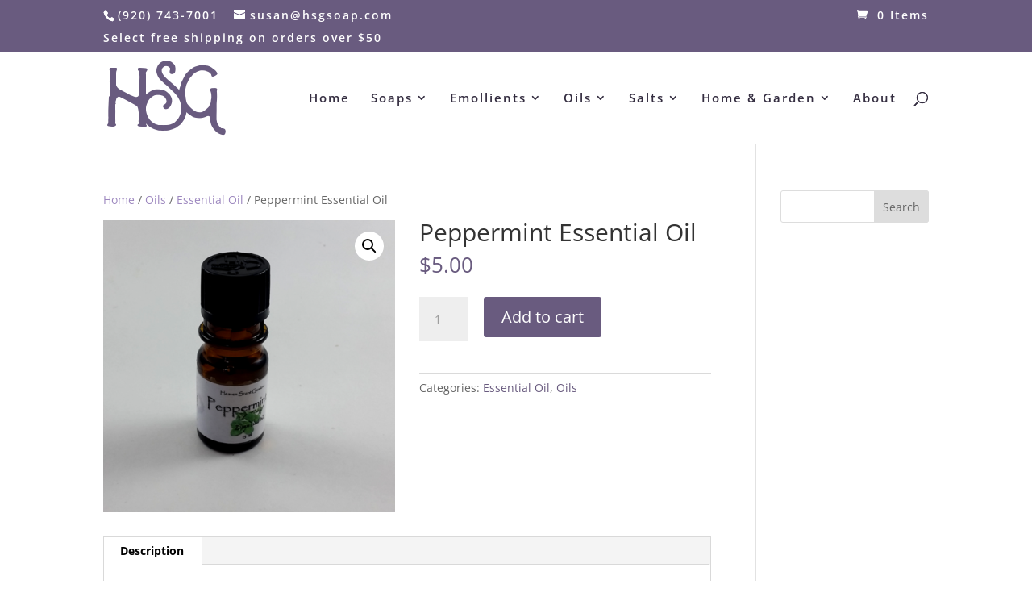

--- FILE ---
content_type: text/css
request_url: https://hsgsoap.com/wp-content/themes/Divi-child/style.css?ver=4.24.2
body_size: 15
content:
/*
Theme Name: Divi Child
Theme URI: http://www.elegantthemes.com/gallery/divi/
Description: Divi Child Theme
Author: Phil Yunk
Author URI: http://example.com
Template: Divi
Version: 1.0.0
License: GNU General Public License v2
License URI: http://www.gnu.org/licenses/gpl-2.0.html
Tags: light, dark, two-columns, right-sidebar, responsive-layout, accessibility-ready
Text Domain: Divichild
*/